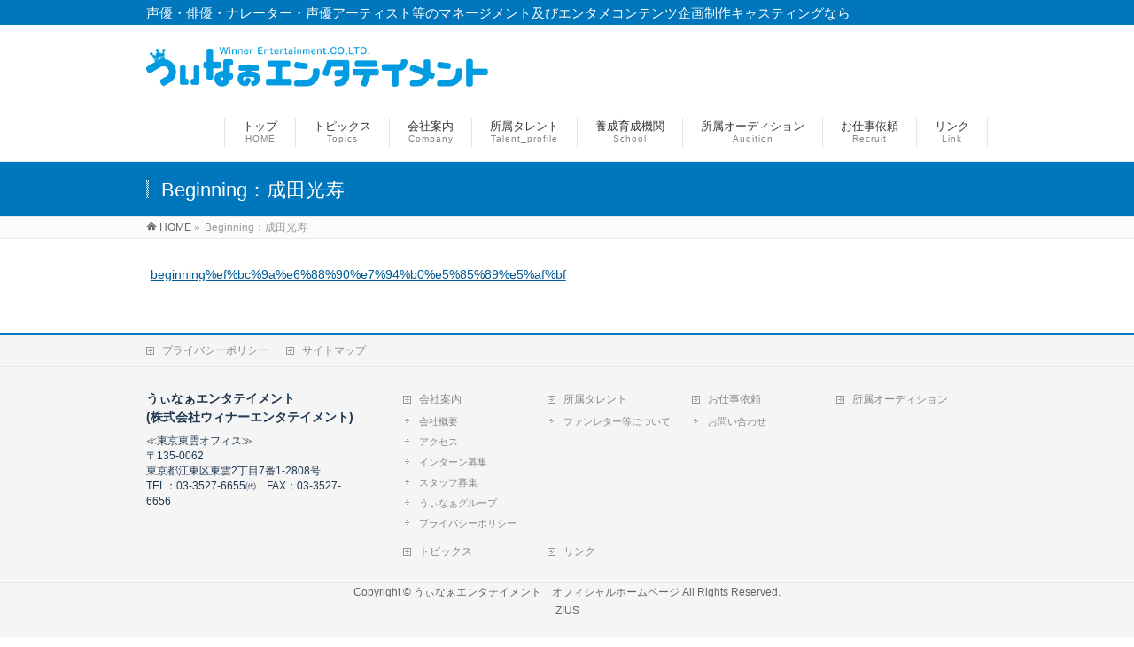

--- FILE ---
content_type: text/html; charset=UTF-8
request_url: http://winner.co.jp/beginning%EF%BC%9A%E6%88%90%E7%94%B0%E5%85%89%E5%AF%BF/
body_size: 44571
content:
<!DOCTYPE html>
<!--[if IE]>
<meta http-equiv="X-UA-Compatible" content="IE=Edge">
<![endif]-->
<html xmlns:fb="http://ogp.me/ns/fb#" lang="ja"
	prefix="og: https://ogp.me/ns#" >
<head>
<meta charset="UTF-8" />
<link rel="start" href="http://winner.co.jp" title="HOME" />

<!--[if lte IE 8]>
<link rel="stylesheet" type="text/css" media="all" href="http://winner.co.jp/wordpress/wp-content/themes/biz-vektor-child/style_oldie.css" />
<![endif]-->
<meta id="viewport" name="viewport" content="width=device-width, initial-scale=1">
<title>Beginning：成田光寿 | うぃなぁエンタテイメント オフィシャルホームページ</title>
<!--[if lt IE 9]><script src="http://winner.co.jp/wordpress/wp-content/themes/biz-vektor/js/html5.js"></script><![endif]-->

		<!-- All in One SEO 4.0.18 -->
		<meta property="og:site_name" content="うぃなぁエンタテイメント　オフィシャルホームページ | 声優・俳優・ナレーター・声優アーティスト等のマネージメント及びエンタメコンテンツ企画制作キャスティングなら" />
		<meta property="og:type" content="article" />
		<meta property="og:title" content="Beginning：成田光寿 | うぃなぁエンタテイメント オフィシャルホームページ" />
		<meta property="article:published_time" content="2017-08-24T02:41:04Z" />
		<meta property="article:modified_time" content="2017-08-24T02:41:04Z" />
		<meta property="twitter:card" content="summary" />
		<meta property="twitter:domain" content="winner.co.jp" />
		<meta property="twitter:title" content="Beginning：成田光寿 | うぃなぁエンタテイメント オフィシャルホームページ" />
		<meta name="google" content="nositelinkssearchbox" />
		<script type="application/ld+json" class="aioseo-schema">
			{"@context":"https:\/\/schema.org","@graph":[{"@type":"WebSite","@id":"http:\/\/winner.co.jp\/#website","url":"http:\/\/winner.co.jp\/","name":"\u3046\u3043\u306a\u3041\u30a8\u30f3\u30bf\u30c6\u30a4\u30e1\u30f3\u30c8\u3000\u30aa\u30d5\u30a3\u30b7\u30e3\u30eb\u30db\u30fc\u30e0\u30da\u30fc\u30b8","description":"\u58f0\u512a\u30fb\u4ff3\u512a\u30fb\u30ca\u30ec\u30fc\u30bf\u30fc\u30fb\u58f0\u512a\u30a2\u30fc\u30c6\u30a3\u30b9\u30c8\u7b49\u306e\u30de\u30cd\u30fc\u30b8\u30e1\u30f3\u30c8\u53ca\u3073\u30a8\u30f3\u30bf\u30e1\u30b3\u30f3\u30c6\u30f3\u30c4\u4f01\u753b\u5236\u4f5c\u30ad\u30e3\u30b9\u30c6\u30a3\u30f3\u30b0\u306a\u3089","publisher":{"@id":"http:\/\/winner.co.jp\/#organization"}},{"@type":"Organization","@id":"http:\/\/winner.co.jp\/#organization","name":"\u3046\u3043\u306a\u3041\u30a8\u30f3\u30bf\u30c6\u30a4\u30e1\u30f3\u30c8\u3000\u30aa\u30d5\u30a3\u30b7\u30e3\u30eb\u30db\u30fc\u30e0\u30da\u30fc\u30b8","url":"http:\/\/winner.co.jp\/"},{"@type":"BreadcrumbList","@id":"http:\/\/winner.co.jp\/beginning%ef%bc%9a%e6%88%90%e7%94%b0%e5%85%89%e5%af%bf\/#breadcrumblist","itemListElement":[{"@type":"ListItem","@id":"http:\/\/winner.co.jp\/#listItem","position":"1","item":{"@id":"http:\/\/winner.co.jp\/#item","name":"\u30db\u30fc\u30e0","description":"\u58f0\u512a\u30fb\u4ff3\u512a\u30fb\u30ca\u30ec\u30fc\u30bf\u30fc\u30fb\u58f0\u512a\u30a2\u30fc\u30c6\u30a3\u30b9\u30c8\u7b49\u306e\u30de\u30cd\u30fc\u30b8\u30e1\u30f3\u30c8\u53ca\u3073\u30a8\u30f3\u30bf\u30e1\u30b3\u30f3\u30c6\u30f3\u30c4\u4f01\u753b\u5236\u4f5c\u30ad\u30e3\u30b9\u30c6\u30a3\u30f3\u30b0\u306a\u3089","url":"http:\/\/winner.co.jp\/"},"nextItem":"http:\/\/winner.co.jp\/beginning%ef%bc%9a%e6%88%90%e7%94%b0%e5%85%89%e5%af%bf\/#listItem"},{"@type":"ListItem","@id":"http:\/\/winner.co.jp\/beginning%ef%bc%9a%e6%88%90%e7%94%b0%e5%85%89%e5%af%bf\/#listItem","position":"2","item":{"@id":"http:\/\/winner.co.jp\/beginning%ef%bc%9a%e6%88%90%e7%94%b0%e5%85%89%e5%af%bf\/#item","name":"Beginning\uff1a\u6210\u7530\u5149\u5bff","url":"http:\/\/winner.co.jp\/beginning%ef%bc%9a%e6%88%90%e7%94%b0%e5%85%89%e5%af%bf\/"},"previousItem":"http:\/\/winner.co.jp\/#listItem"}]},{"@type":"Person","@id":"http:\/\/winner.co.jp\/author\/ziusadmin02\/#author","url":"http:\/\/winner.co.jp\/author\/ziusadmin02\/","name":"ziusadmin02","image":{"@type":"ImageObject","@id":"http:\/\/winner.co.jp\/beginning%ef%bc%9a%e6%88%90%e7%94%b0%e5%85%89%e5%af%bf\/#authorImage","url":"http:\/\/1.gravatar.com\/avatar\/7ea57a26b5db288a29279b5a053f5f5b?s=96&d=mm&r=g","width":"96","height":"96","caption":"ziusadmin02"}},{"@type":"ItemPage","@id":"http:\/\/winner.co.jp\/beginning%ef%bc%9a%e6%88%90%e7%94%b0%e5%85%89%e5%af%bf\/#itempage","url":"http:\/\/winner.co.jp\/beginning%ef%bc%9a%e6%88%90%e7%94%b0%e5%85%89%e5%af%bf\/","name":"Beginning\uff1a\u6210\u7530\u5149\u5bff | \u3046\u3043\u306a\u3041\u30a8\u30f3\u30bf\u30c6\u30a4\u30e1\u30f3\u30c8 \u30aa\u30d5\u30a3\u30b7\u30e3\u30eb\u30db\u30fc\u30e0\u30da\u30fc\u30b8","inLanguage":"ja","isPartOf":{"@id":"http:\/\/winner.co.jp\/#website"},"breadcrumb":{"@id":"http:\/\/winner.co.jp\/beginning%ef%bc%9a%e6%88%90%e7%94%b0%e5%85%89%e5%af%bf\/#breadcrumblist"},"author":"http:\/\/winner.co.jp\/beginning%ef%bc%9a%e6%88%90%e7%94%b0%e5%85%89%e5%af%bf\/#author","creator":"http:\/\/winner.co.jp\/beginning%ef%bc%9a%e6%88%90%e7%94%b0%e5%85%89%e5%af%bf\/#author","datePublished":"2017-08-24T02:41:04+09:00","dateModified":"2017-08-24T02:41:04+09:00"}]}
		</script>
		<!-- All in One SEO -->

<link rel='dns-prefetch' href='//maxcdn.bootstrapcdn.com' />
<link rel='dns-prefetch' href='//fonts.googleapis.com' />
<link rel="alternate" type="application/rss+xml" title="うぃなぁエンタテイメント　オフィシャルホームページ &raquo; フィード" href="http://winner.co.jp/feed/" />
<link rel="alternate" type="application/rss+xml" title="うぃなぁエンタテイメント　オフィシャルホームページ &raquo; コメントフィード" href="http://winner.co.jp/comments/feed/" />
<meta name="description" content="声優・俳優・ナレーター・声優アーティスト等のマネージメント及びエンタメコンテンツ企画制作キャスティングなら" />
<style type="text/css"><br />
<b>Deprecated</b>:  The each() function is deprecated. This message will be suppressed on further calls in <b>/var/www/vhosts/winner.co.jp/httpdocs/wordpress/wp-content/themes/biz-vektor/inc/theme-options.php</b> on line <b>738</b><br />
.keyColorBG,.keyColorBGh:hover,.keyColor_bg,.keyColor_bg_hover:hover{background-color: #0077bc;}.keyColorCl,.keyColorClh:hover,.keyColor_txt,.keyColor_txt_hover:hover{color: #0077bc;}.keyColorBd,.keyColorBdh:hover,.keyColor_border,.keyColor_border_hover:hover{border-color: #0077bc;}.color_keyBG,.color_keyBGh:hover,.color_key_bg,.color_key_bg_hover:hover{background-color: #0077bc;}.color_keyCl,.color_keyClh:hover,.color_key_txt,.color_key_txt_hover:hover{color: #0077bc;}.color_keyBd,.color_keyBdh:hover,.color_key_border,.color_key_border_hover:hover{border-color: #0077bc;}</style>
<script type="text/javascript">
/* <![CDATA[ */
window._wpemojiSettings = {"baseUrl":"https:\/\/s.w.org\/images\/core\/emoji\/14.0.0\/72x72\/","ext":".png","svgUrl":"https:\/\/s.w.org\/images\/core\/emoji\/14.0.0\/svg\/","svgExt":".svg","source":{"concatemoji":"http:\/\/winner.co.jp\/wordpress\/wp-includes\/js\/wp-emoji-release.min.js?ver=6.4.7"}};
/*! This file is auto-generated */
!function(i,n){var o,s,e;function c(e){try{var t={supportTests:e,timestamp:(new Date).valueOf()};sessionStorage.setItem(o,JSON.stringify(t))}catch(e){}}function p(e,t,n){e.clearRect(0,0,e.canvas.width,e.canvas.height),e.fillText(t,0,0);var t=new Uint32Array(e.getImageData(0,0,e.canvas.width,e.canvas.height).data),r=(e.clearRect(0,0,e.canvas.width,e.canvas.height),e.fillText(n,0,0),new Uint32Array(e.getImageData(0,0,e.canvas.width,e.canvas.height).data));return t.every(function(e,t){return e===r[t]})}function u(e,t,n){switch(t){case"flag":return n(e,"\ud83c\udff3\ufe0f\u200d\u26a7\ufe0f","\ud83c\udff3\ufe0f\u200b\u26a7\ufe0f")?!1:!n(e,"\ud83c\uddfa\ud83c\uddf3","\ud83c\uddfa\u200b\ud83c\uddf3")&&!n(e,"\ud83c\udff4\udb40\udc67\udb40\udc62\udb40\udc65\udb40\udc6e\udb40\udc67\udb40\udc7f","\ud83c\udff4\u200b\udb40\udc67\u200b\udb40\udc62\u200b\udb40\udc65\u200b\udb40\udc6e\u200b\udb40\udc67\u200b\udb40\udc7f");case"emoji":return!n(e,"\ud83e\udef1\ud83c\udffb\u200d\ud83e\udef2\ud83c\udfff","\ud83e\udef1\ud83c\udffb\u200b\ud83e\udef2\ud83c\udfff")}return!1}function f(e,t,n){var r="undefined"!=typeof WorkerGlobalScope&&self instanceof WorkerGlobalScope?new OffscreenCanvas(300,150):i.createElement("canvas"),a=r.getContext("2d",{willReadFrequently:!0}),o=(a.textBaseline="top",a.font="600 32px Arial",{});return e.forEach(function(e){o[e]=t(a,e,n)}),o}function t(e){var t=i.createElement("script");t.src=e,t.defer=!0,i.head.appendChild(t)}"undefined"!=typeof Promise&&(o="wpEmojiSettingsSupports",s=["flag","emoji"],n.supports={everything:!0,everythingExceptFlag:!0},e=new Promise(function(e){i.addEventListener("DOMContentLoaded",e,{once:!0})}),new Promise(function(t){var n=function(){try{var e=JSON.parse(sessionStorage.getItem(o));if("object"==typeof e&&"number"==typeof e.timestamp&&(new Date).valueOf()<e.timestamp+604800&&"object"==typeof e.supportTests)return e.supportTests}catch(e){}return null}();if(!n){if("undefined"!=typeof Worker&&"undefined"!=typeof OffscreenCanvas&&"undefined"!=typeof URL&&URL.createObjectURL&&"undefined"!=typeof Blob)try{var e="postMessage("+f.toString()+"("+[JSON.stringify(s),u.toString(),p.toString()].join(",")+"));",r=new Blob([e],{type:"text/javascript"}),a=new Worker(URL.createObjectURL(r),{name:"wpTestEmojiSupports"});return void(a.onmessage=function(e){c(n=e.data),a.terminate(),t(n)})}catch(e){}c(n=f(s,u,p))}t(n)}).then(function(e){for(var t in e)n.supports[t]=e[t],n.supports.everything=n.supports.everything&&n.supports[t],"flag"!==t&&(n.supports.everythingExceptFlag=n.supports.everythingExceptFlag&&n.supports[t]);n.supports.everythingExceptFlag=n.supports.everythingExceptFlag&&!n.supports.flag,n.DOMReady=!1,n.readyCallback=function(){n.DOMReady=!0}}).then(function(){return e}).then(function(){var e;n.supports.everything||(n.readyCallback(),(e=n.source||{}).concatemoji?t(e.concatemoji):e.wpemoji&&e.twemoji&&(t(e.twemoji),t(e.wpemoji)))}))}((window,document),window._wpemojiSettings);
/* ]]> */
</script>
<style id='wp-emoji-styles-inline-css' type='text/css'>

	img.wp-smiley, img.emoji {
		display: inline !important;
		border: none !important;
		box-shadow: none !important;
		height: 1em !important;
		width: 1em !important;
		margin: 0 0.07em !important;
		vertical-align: -0.1em !important;
		background: none !important;
		padding: 0 !important;
	}
</style>
<link rel='stylesheet' id='wp-block-library-css' href='http://winner.co.jp/wordpress/wp-includes/css/dist/block-library/style.min.css?ver=6.4.7' type='text/css' media='all' />
<style id='classic-theme-styles-inline-css' type='text/css'>
/*! This file is auto-generated */
.wp-block-button__link{color:#fff;background-color:#32373c;border-radius:9999px;box-shadow:none;text-decoration:none;padding:calc(.667em + 2px) calc(1.333em + 2px);font-size:1.125em}.wp-block-file__button{background:#32373c;color:#fff;text-decoration:none}
</style>
<style id='global-styles-inline-css' type='text/css'>
body{--wp--preset--color--black: #000000;--wp--preset--color--cyan-bluish-gray: #abb8c3;--wp--preset--color--white: #ffffff;--wp--preset--color--pale-pink: #f78da7;--wp--preset--color--vivid-red: #cf2e2e;--wp--preset--color--luminous-vivid-orange: #ff6900;--wp--preset--color--luminous-vivid-amber: #fcb900;--wp--preset--color--light-green-cyan: #7bdcb5;--wp--preset--color--vivid-green-cyan: #00d084;--wp--preset--color--pale-cyan-blue: #8ed1fc;--wp--preset--color--vivid-cyan-blue: #0693e3;--wp--preset--color--vivid-purple: #9b51e0;--wp--preset--gradient--vivid-cyan-blue-to-vivid-purple: linear-gradient(135deg,rgba(6,147,227,1) 0%,rgb(155,81,224) 100%);--wp--preset--gradient--light-green-cyan-to-vivid-green-cyan: linear-gradient(135deg,rgb(122,220,180) 0%,rgb(0,208,130) 100%);--wp--preset--gradient--luminous-vivid-amber-to-luminous-vivid-orange: linear-gradient(135deg,rgba(252,185,0,1) 0%,rgba(255,105,0,1) 100%);--wp--preset--gradient--luminous-vivid-orange-to-vivid-red: linear-gradient(135deg,rgba(255,105,0,1) 0%,rgb(207,46,46) 100%);--wp--preset--gradient--very-light-gray-to-cyan-bluish-gray: linear-gradient(135deg,rgb(238,238,238) 0%,rgb(169,184,195) 100%);--wp--preset--gradient--cool-to-warm-spectrum: linear-gradient(135deg,rgb(74,234,220) 0%,rgb(151,120,209) 20%,rgb(207,42,186) 40%,rgb(238,44,130) 60%,rgb(251,105,98) 80%,rgb(254,248,76) 100%);--wp--preset--gradient--blush-light-purple: linear-gradient(135deg,rgb(255,206,236) 0%,rgb(152,150,240) 100%);--wp--preset--gradient--blush-bordeaux: linear-gradient(135deg,rgb(254,205,165) 0%,rgb(254,45,45) 50%,rgb(107,0,62) 100%);--wp--preset--gradient--luminous-dusk: linear-gradient(135deg,rgb(255,203,112) 0%,rgb(199,81,192) 50%,rgb(65,88,208) 100%);--wp--preset--gradient--pale-ocean: linear-gradient(135deg,rgb(255,245,203) 0%,rgb(182,227,212) 50%,rgb(51,167,181) 100%);--wp--preset--gradient--electric-grass: linear-gradient(135deg,rgb(202,248,128) 0%,rgb(113,206,126) 100%);--wp--preset--gradient--midnight: linear-gradient(135deg,rgb(2,3,129) 0%,rgb(40,116,252) 100%);--wp--preset--font-size--small: 13px;--wp--preset--font-size--medium: 20px;--wp--preset--font-size--large: 36px;--wp--preset--font-size--x-large: 42px;--wp--preset--spacing--20: 0.44rem;--wp--preset--spacing--30: 0.67rem;--wp--preset--spacing--40: 1rem;--wp--preset--spacing--50: 1.5rem;--wp--preset--spacing--60: 2.25rem;--wp--preset--spacing--70: 3.38rem;--wp--preset--spacing--80: 5.06rem;--wp--preset--shadow--natural: 6px 6px 9px rgba(0, 0, 0, 0.2);--wp--preset--shadow--deep: 12px 12px 50px rgba(0, 0, 0, 0.4);--wp--preset--shadow--sharp: 6px 6px 0px rgba(0, 0, 0, 0.2);--wp--preset--shadow--outlined: 6px 6px 0px -3px rgba(255, 255, 255, 1), 6px 6px rgba(0, 0, 0, 1);--wp--preset--shadow--crisp: 6px 6px 0px rgba(0, 0, 0, 1);}:where(.is-layout-flex){gap: 0.5em;}:where(.is-layout-grid){gap: 0.5em;}body .is-layout-flow > .alignleft{float: left;margin-inline-start: 0;margin-inline-end: 2em;}body .is-layout-flow > .alignright{float: right;margin-inline-start: 2em;margin-inline-end: 0;}body .is-layout-flow > .aligncenter{margin-left: auto !important;margin-right: auto !important;}body .is-layout-constrained > .alignleft{float: left;margin-inline-start: 0;margin-inline-end: 2em;}body .is-layout-constrained > .alignright{float: right;margin-inline-start: 2em;margin-inline-end: 0;}body .is-layout-constrained > .aligncenter{margin-left: auto !important;margin-right: auto !important;}body .is-layout-constrained > :where(:not(.alignleft):not(.alignright):not(.alignfull)){max-width: var(--wp--style--global--content-size);margin-left: auto !important;margin-right: auto !important;}body .is-layout-constrained > .alignwide{max-width: var(--wp--style--global--wide-size);}body .is-layout-flex{display: flex;}body .is-layout-flex{flex-wrap: wrap;align-items: center;}body .is-layout-flex > *{margin: 0;}body .is-layout-grid{display: grid;}body .is-layout-grid > *{margin: 0;}:where(.wp-block-columns.is-layout-flex){gap: 2em;}:where(.wp-block-columns.is-layout-grid){gap: 2em;}:where(.wp-block-post-template.is-layout-flex){gap: 1.25em;}:where(.wp-block-post-template.is-layout-grid){gap: 1.25em;}.has-black-color{color: var(--wp--preset--color--black) !important;}.has-cyan-bluish-gray-color{color: var(--wp--preset--color--cyan-bluish-gray) !important;}.has-white-color{color: var(--wp--preset--color--white) !important;}.has-pale-pink-color{color: var(--wp--preset--color--pale-pink) !important;}.has-vivid-red-color{color: var(--wp--preset--color--vivid-red) !important;}.has-luminous-vivid-orange-color{color: var(--wp--preset--color--luminous-vivid-orange) !important;}.has-luminous-vivid-amber-color{color: var(--wp--preset--color--luminous-vivid-amber) !important;}.has-light-green-cyan-color{color: var(--wp--preset--color--light-green-cyan) !important;}.has-vivid-green-cyan-color{color: var(--wp--preset--color--vivid-green-cyan) !important;}.has-pale-cyan-blue-color{color: var(--wp--preset--color--pale-cyan-blue) !important;}.has-vivid-cyan-blue-color{color: var(--wp--preset--color--vivid-cyan-blue) !important;}.has-vivid-purple-color{color: var(--wp--preset--color--vivid-purple) !important;}.has-black-background-color{background-color: var(--wp--preset--color--black) !important;}.has-cyan-bluish-gray-background-color{background-color: var(--wp--preset--color--cyan-bluish-gray) !important;}.has-white-background-color{background-color: var(--wp--preset--color--white) !important;}.has-pale-pink-background-color{background-color: var(--wp--preset--color--pale-pink) !important;}.has-vivid-red-background-color{background-color: var(--wp--preset--color--vivid-red) !important;}.has-luminous-vivid-orange-background-color{background-color: var(--wp--preset--color--luminous-vivid-orange) !important;}.has-luminous-vivid-amber-background-color{background-color: var(--wp--preset--color--luminous-vivid-amber) !important;}.has-light-green-cyan-background-color{background-color: var(--wp--preset--color--light-green-cyan) !important;}.has-vivid-green-cyan-background-color{background-color: var(--wp--preset--color--vivid-green-cyan) !important;}.has-pale-cyan-blue-background-color{background-color: var(--wp--preset--color--pale-cyan-blue) !important;}.has-vivid-cyan-blue-background-color{background-color: var(--wp--preset--color--vivid-cyan-blue) !important;}.has-vivid-purple-background-color{background-color: var(--wp--preset--color--vivid-purple) !important;}.has-black-border-color{border-color: var(--wp--preset--color--black) !important;}.has-cyan-bluish-gray-border-color{border-color: var(--wp--preset--color--cyan-bluish-gray) !important;}.has-white-border-color{border-color: var(--wp--preset--color--white) !important;}.has-pale-pink-border-color{border-color: var(--wp--preset--color--pale-pink) !important;}.has-vivid-red-border-color{border-color: var(--wp--preset--color--vivid-red) !important;}.has-luminous-vivid-orange-border-color{border-color: var(--wp--preset--color--luminous-vivid-orange) !important;}.has-luminous-vivid-amber-border-color{border-color: var(--wp--preset--color--luminous-vivid-amber) !important;}.has-light-green-cyan-border-color{border-color: var(--wp--preset--color--light-green-cyan) !important;}.has-vivid-green-cyan-border-color{border-color: var(--wp--preset--color--vivid-green-cyan) !important;}.has-pale-cyan-blue-border-color{border-color: var(--wp--preset--color--pale-cyan-blue) !important;}.has-vivid-cyan-blue-border-color{border-color: var(--wp--preset--color--vivid-cyan-blue) !important;}.has-vivid-purple-border-color{border-color: var(--wp--preset--color--vivid-purple) !important;}.has-vivid-cyan-blue-to-vivid-purple-gradient-background{background: var(--wp--preset--gradient--vivid-cyan-blue-to-vivid-purple) !important;}.has-light-green-cyan-to-vivid-green-cyan-gradient-background{background: var(--wp--preset--gradient--light-green-cyan-to-vivid-green-cyan) !important;}.has-luminous-vivid-amber-to-luminous-vivid-orange-gradient-background{background: var(--wp--preset--gradient--luminous-vivid-amber-to-luminous-vivid-orange) !important;}.has-luminous-vivid-orange-to-vivid-red-gradient-background{background: var(--wp--preset--gradient--luminous-vivid-orange-to-vivid-red) !important;}.has-very-light-gray-to-cyan-bluish-gray-gradient-background{background: var(--wp--preset--gradient--very-light-gray-to-cyan-bluish-gray) !important;}.has-cool-to-warm-spectrum-gradient-background{background: var(--wp--preset--gradient--cool-to-warm-spectrum) !important;}.has-blush-light-purple-gradient-background{background: var(--wp--preset--gradient--blush-light-purple) !important;}.has-blush-bordeaux-gradient-background{background: var(--wp--preset--gradient--blush-bordeaux) !important;}.has-luminous-dusk-gradient-background{background: var(--wp--preset--gradient--luminous-dusk) !important;}.has-pale-ocean-gradient-background{background: var(--wp--preset--gradient--pale-ocean) !important;}.has-electric-grass-gradient-background{background: var(--wp--preset--gradient--electric-grass) !important;}.has-midnight-gradient-background{background: var(--wp--preset--gradient--midnight) !important;}.has-small-font-size{font-size: var(--wp--preset--font-size--small) !important;}.has-medium-font-size{font-size: var(--wp--preset--font-size--medium) !important;}.has-large-font-size{font-size: var(--wp--preset--font-size--large) !important;}.has-x-large-font-size{font-size: var(--wp--preset--font-size--x-large) !important;}
.wp-block-navigation a:where(:not(.wp-element-button)){color: inherit;}
:where(.wp-block-post-template.is-layout-flex){gap: 1.25em;}:where(.wp-block-post-template.is-layout-grid){gap: 1.25em;}
:where(.wp-block-columns.is-layout-flex){gap: 2em;}:where(.wp-block-columns.is-layout-grid){gap: 2em;}
.wp-block-pullquote{font-size: 1.5em;line-height: 1.6;}
</style>
<link rel='stylesheet' id='contact-form-7-css' href='http://winner.co.jp/wordpress/wp-content/plugins/contact-form-7/includes/css/styles.css?ver=5.3.2' type='text/css' media='all' />
<link rel='stylesheet' id='Biz_Vektor_common_style-css' href='http://winner.co.jp/wordpress/wp-content/themes/biz-vektor/css/bizvektor_common_min.css?ver=1.9.12' type='text/css' media='all' />
<link rel='stylesheet' id='Biz_Vektor_Design_style-css' href='http://winner.co.jp/wordpress/wp-content/themes/biz-vektor/design_skins/003/css/003.css?ver=1.9.12' type='text/css' media='all' />
<link rel='stylesheet' id='Biz_Vektor_plugin_sns_style-css' href='http://winner.co.jp/wordpress/wp-content/themes/biz-vektor/plugins/sns/style_bizvektor_sns.css?ver=6.4.7' type='text/css' media='all' />
<link rel='stylesheet' id='Biz_Vektor_add_font_awesome-css' href='//maxcdn.bootstrapcdn.com/font-awesome/4.3.0/css/font-awesome.min.css?ver=6.4.7' type='text/css' media='all' />
<link rel='stylesheet' id='Biz_Vektor_add_web_fonts-css' href='//fonts.googleapis.com/css?family=Droid+Sans%3A700%7CLato%3A900%7CAnton&#038;ver=6.4.7' type='text/css' media='all' />
<script type="text/javascript" src="http://winner.co.jp/wordpress/wp-includes/js/jquery/jquery.min.js?ver=3.7.1" id="jquery-core-js"></script>
<script type="text/javascript" src="http://winner.co.jp/wordpress/wp-includes/js/jquery/jquery-migrate.min.js?ver=3.4.1" id="jquery-migrate-js"></script>
<link rel="https://api.w.org/" href="http://winner.co.jp/wp-json/" /><link rel="alternate" type="application/json" href="http://winner.co.jp/wp-json/wp/v2/media/1283" /><link rel="EditURI" type="application/rsd+xml" title="RSD" href="http://winner.co.jp/wordpress/xmlrpc.php?rsd" />
<link rel='shortlink' href='http://winner.co.jp/?p=1283' />
<link rel="alternate" type="application/json+oembed" href="http://winner.co.jp/wp-json/oembed/1.0/embed?url=http%3A%2F%2Fwinner.co.jp%2Fbeginning%25ef%25bc%259a%25e6%2588%2590%25e7%2594%25b0%25e5%2585%2589%25e5%25af%25bf%2F" />
<link rel="alternate" type="text/xml+oembed" href="http://winner.co.jp/wp-json/oembed/1.0/embed?url=http%3A%2F%2Fwinner.co.jp%2Fbeginning%25ef%25bc%259a%25e6%2588%2590%25e7%2594%25b0%25e5%2585%2589%25e5%25af%25bf%2F&#038;format=xml" />
<!-- [ BizVektor OGP ] -->
<meta property="og:site_name" content="うぃなぁエンタテイメント　オフィシャルホームページ" />
<meta property="og:url" content="http://winner.co.jp/beginning%ef%bc%9a%e6%88%90%e7%94%b0%e5%85%89%e5%af%bf/" />
<meta property="fb:app_id" content="" />
<meta property="og:type" content="article" />
<meta property="og:title" content="Beginning：成田光寿 | うぃなぁエンタテイメント　オフィシャルホームページ" />
<meta property="og:description" content="声優・俳優・ナレーター・声優アーティスト等のマネージメント及びエンタメコンテンツ企画制作キャスティングなら" />
<!-- [ /BizVektor OGP ] -->
<!--[if lte IE 8]>
<link rel="stylesheet" type="text/css" media="all" href="http://winner.co.jp/wordpress/wp-content/themes/biz-vektor/design_skins/003/css/003_oldie.css" />
<![endif]-->
<link rel="pingback" href="http://winner.co.jp/wordpress/xmlrpc.php" />
		<style type="text/css" id="wp-custom-css">
			/*
ここに独自の CSS を追加することができます。

詳しくは上のヘルプアイコンをクリックしてください。
*/

.lcp_catlist li {
    display: inline-block;
    margin: 5px;
}

.lcp_catlist li a {
    display: block;
    font-size: 12px;
}		</style>
				<style type="text/css">

a { color:#005a96 }

#searchform input[type=submit],
p.form-submit input[type=submit],
form#searchform input#searchsubmit,
.content form input.wpcf7-submit,
#confirm-button input,
a.btn,
.linkBtn a,
input[type=button],
input[type=submit],
.sideTower li#sideContact.sideBnr a,
.content .infoList .rssBtn a { background-color:#0077bc; }

.moreLink a { border-left-color:#0077bc; }
.moreLink a:hover { background-color:#0077bc; }
.moreLink a:after { color:#0077bc; }
.moreLink a:hover:after { color:#fff; }

#headerTop { border-top-color:#0077bc; }

.headMainMenu li:hover { color:#0077bc; }
.headMainMenu li > a:hover,
.headMainMenu li.current_page_item > a { color:#0077bc; }

#pageTitBnr { background-color:#0077bc; }

.content h2,
.content h1.contentTitle,
.content h1.entryPostTitle,
.sideTower h3.localHead,
.sideWidget h4  { border-top-color:#0077bc; }

.content h3:after,
.content .child_page_block h4:after { border-bottom-color:#0077bc; }

.sideTower li#sideContact.sideBnr a:hover,
.content .infoList .rssBtn a:hover,
form#searchform input#searchsubmit:hover { background-color:#005a96; }

#panList .innerBox ul a:hover { color:#005a96; }

.content .mainFootContact p.mainFootTxt span.mainFootTel { color:#0077bc; }
.content .mainFootContact .mainFootBt a { background-color:#0077bc; }
.content .mainFootContact .mainFootBt a:hover { background-color:#005a96; }

.content .infoList .infoCate a { background-color:#efb700;color:#0077bc; }
.content .infoList .infoCate a:hover { background-color:#005a96; }

.paging span,
.paging a	{ color:#0077bc;border-color:#0077bc; }
.paging span.current,
.paging a:hover	{ background-color:#0077bc; }

/* アクティブのページ */
.sideTower .sideWidget li > a:hover,
.sideTower .sideWidget li.current_page_item > a,
.sideTower .sideWidget li.current-cat > a	{ color:#0077bc; background-color:#efb700; }

.sideTower .ttBoxSection .ttBox a:hover { color:#0077bc; }

#footMenu { border-top-color:#0077bc; }
#footMenu .menu li a:hover { color:#0077bc }

@media (min-width: 970px) {
.headMainMenu li:hover li a:hover { color:#333; }
.headMainMenu li.current-page-item a,
.headMainMenu li.current_page_item a,
.headMainMenu li.current-menu-ancestor a,
.headMainMenu li.current-page-ancestor a { color:#333;}
.headMainMenu li.current-page-item a span,
.headMainMenu li.current_page_item a span,
.headMainMenu li.current-menu-ancestor a span,
.headMainMenu li.current-page-ancestor a span { color:#0077bc; }
}

</style>
<!--[if lte IE 8]>
<style type="text/css">
.headMainMenu li:hover li a:hover { color:#333; }
.headMainMenu li.current-page-item a,
.headMainMenu li.current_page_item a,
.headMainMenu li.current-menu-ancestor a,
.headMainMenu li.current-page-ancestor a { color:#333;}
.headMainMenu li.current-page-item a span,
.headMainMenu li.current_page_item a span,
.headMainMenu li.current-menu-ancestor a span,
.headMainMenu li.current-page-ancestor a span { color:#0077bc; }
</style>
<![endif]-->
<style type="text/css">
/*-------------------------------------------*/
/*	font
/*-------------------------------------------*/
h1,h2,h3,h4,h4,h5,h6,#header #site-title,#pageTitBnr #pageTitInner #pageTit,#content .leadTxt,#sideTower .localHead {font-family: "ヒラギノ角ゴ Pro W3","Hiragino Kaku Gothic Pro","メイリオ",Meiryo,Osaka,"ＭＳ Ｐゴシック","MS PGothic",sans-serif; }
#pageTitBnr #pageTitInner #pageTit { font-weight:lighter; }
#gMenu .menu li a strong {font-family: "ヒラギノ角ゴ Pro W3","Hiragino Kaku Gothic Pro","メイリオ",Meiryo,Osaka,"ＭＳ Ｐゴシック","MS PGothic",sans-serif; }
</style>
<link rel="stylesheet" href="http://winner.co.jp/wordpress/wp-content/themes/biz-vektor-child/style.css" type="text/css" media="all" />
<style type="text/css">
body {
    color: #203850;
}

#headerTop #site-description {   
    font-size: 15px;
    color: #fff;
}
#headerTop {
	background: #0077bc;
}

#header {
    padding-top: 10px;
}

#header #site-title {
    padding-bottom: 10px;
}




#footer dl#footerOutline {
    width: 240px;
}


.wpcf7 dl dt {
    width: 30%;
}

.sideTower .sideWidget .textwidget img {
    margin-bottom: 10px;
}
.waku_waku-title{
	min-height: 500px;
	padding-top: 20px;
	padding-bottom: 20px;
	border-radius: 1.5em;
	background-image: url(http://winner.co.jp/wordpress/wp-content/uploads/2017/08/TOP用マイク.png);
	min-height: 500px;
}

.waku-title {
    font-size: 200%;
    background-color: #fbfbfbe6;
    padding: 10px;
    margin: 10px;
    border: 5px solid #958566;
    text-align: center;
    width: 8em;
    max-width: ;
    display: -moz-inline-box;
    display: inline-block;
    /display: inline;
    /zoom: 1;
	border-radius: 20px; 
}
.center{
	text-align: center;
}

.top-center{
	text-align: center;
}

.content .top-center img {
    padding: 10px;
}

.content h2 {
    border: 2px solid #82aad1;
}

.btn-blue {
    margin-left: auto;
    margin-right: auto;
    background-color: #ffc741;
    padding: 10px;
    font-size: 200%;
    color: #0064b4;
    border: solid 3px #0064b4;
    text-align: center;
    width: 15em;
	clear: both;
	line-height: 1.5em;
}

.content table {
   
}
.content table th, .content table thead th {
   	background-color: #0077bc;
	border-bottom: 0px solid #fff;
	color: #fff;
	text-align: center;
}




.content .page_plofil table{
	width: auto
}

.waku-waku_prof{

}

.waku_prof{
	background-color: #ccc;
	padding: 5px;
	margin: 5px;
	width: 100px;
	text-align: center;
	float: left;
}

.profile-box {
    width: 96%;
	float: left;
	border: solid 3px aliceblue;
	padding: 10px;
	margin-bottom: 20px;
}

.profile-box table {
	max-width: 400px;
	
}

.profile-box table th{
width: 4em;
background-color: #fff;
border-bottom: 1px solid #e9e9e9;
color: #575454;
}


/*///タレント一覧をタイル状に並べる//////////////////////*/
.box01{
	text-align: center;
	width: 130px;
	padding: 10px;
	margin: 5px;
	float: left;
	border: solid 2px #e6e077;
}

.box01-name{
	color: #0a132d;
	font-weight: bold;
}
.box01-name a{
	font-size: 85%
}
/*///////////投稿日を非表示////////////////////////////////////////*/
.published{
display: none;
}
/*///////////最終更新日を非表示////////////////////////////////////////*/
.content .entry-meta .updated {
display:　;
}</style>
	</head>

<body class="attachment attachment-template-default single single-attachment postid-1283 attachmentid-1283 attachment-pdf two-column right-sidebar">

<div id="fb-root"></div>

<div id="wrap">

<!--[if lte IE 8]>
<div id="eradi_ie_box">
<div class="alert_title">ご利用の <span style="font-weight: bold;">Internet Exproler</span> は古すぎます。</div>
<p>あなたがご利用の Internet Explorer はすでにサポートが終了しているため、正しい表示・動作を保証しておりません。<br />
古い Internet Exproler はセキュリティーの観点からも、<a href="https://www.microsoft.com/ja-jp/windows/lifecycle/iesupport/" target="_blank" >新しいブラウザに移行する事が強く推奨されています。</a><br />
<a href="http://windows.microsoft.com/ja-jp/internet-explorer/" target="_blank" >最新のInternet Exproler</a> や <a href="https://www.microsoft.com/ja-jp/windows/microsoft-edge" target="_blank" >Edge</a> を利用するか、<a href="https://www.google.co.jp/chrome/browser/index.html" target="_blank">Chrome</a> や <a href="https://www.mozilla.org/ja/firefox/new/" target="_blank">Firefox</a> など、より早くて快適なブラウザをご利用ください。</p>
</div>
<![endif]-->

<!-- [ #headerTop ] -->
<div id="headerTop">
<div class="innerBox">
<div id="site-description">声優・俳優・ナレーター・声優アーティスト等のマネージメント及びエンタメコンテンツ企画制作キャスティングなら</div>
</div>
</div><!-- [ /#headerTop ] -->

<!-- [ #header ] -->
<div id="header">
<div id="headerInner" class="innerBox">
<!-- [ #headLogo ] -->
<div id="site-title">
<a href="http://winner.co.jp/" title="うぃなぁエンタテイメント　オフィシャルホームページ" rel="home">
<img src="//winner.co.jp/wordpress/wp-content/uploads/2017/08/WEロゴ.png" alt="うぃなぁエンタテイメント　オフィシャルホームページ" /></a>
</div>
<!-- [ /#headLogo ] -->

<!-- [ #headContact ] -->

	<!-- [ #gMenu ] -->
	<div id="gMenu">
	<div id="gMenuInner" class="innerBox">
	<h3 class="assistive-text" onclick="showHide('header');"><span>MENU</span></h3>
	<div class="skip-link screen-reader-text">
		<a href="#content" title="メニューを飛ばす">メニューを飛ばす</a>
	</div>
<div class="headMainMenu">
<div class="menu-headernavigation-container"><ul id="menu-headernavigation" class="menu"><li id="menu-item-551" class="menu-item menu-item-type-post_type menu-item-object-page menu-item-home"><a href="http://winner.co.jp/"><strong>トップ</strong><span>HOME</span></a></li>
<li id="menu-item-558" class="menu-item menu-item-type-post_type menu-item-object-page current_page_parent"><a href="http://winner.co.jp/infomation/"><strong>トピックス</strong><span>Topics</span></a></li>
<li id="menu-item-552" class="menu-item menu-item-type-post_type menu-item-object-page menu-item-has-children"><a href="http://winner.co.jp/company/"><strong>会社案内</strong><span>Company</span></a>
<ul class="sub-menu">
	<li id="menu-item-733" class="menu-item menu-item-type-post_type menu-item-object-page"><a href="http://winner.co.jp/company/gaiyou/">会社概要</a></li>
	<li id="menu-item-586" class="menu-item menu-item-type-post_type menu-item-object-page"><a href="http://winner.co.jp/company/access/">アクセス</a></li>
	<li id="menu-item-705" class="menu-item menu-item-type-post_type menu-item-object-page"><a href="http://winner.co.jp/company/kikaku-seisaku/">企画制作事業部</a></li>
	<li id="menu-item-756" class="menu-item menu-item-type-post_type menu-item-object-page"><a href="http://winner.co.jp/company/%e3%82%a4%e3%83%b3%e3%82%bf%e3%83%bc%e3%83%b3%e5%8b%9f%e9%9b%86/">インターン募集</a></li>
	<li id="menu-item-757" class="menu-item menu-item-type-post_type menu-item-object-page"><a href="http://winner.co.jp/company/staff/">スタッフ募集</a></li>
	<li id="menu-item-597" class="menu-item menu-item-type-post_type menu-item-object-page"><a href="http://winner.co.jp/company/group/">うぃなぁグループ</a></li>
	<li id="menu-item-573" class="menu-item menu-item-type-post_type menu-item-object-page"><a href="http://winner.co.jp/company/privacy/">プライバシーポリシー</a></li>
</ul>
</li>
<li id="menu-item-1074" class="menu-item menu-item-type-custom menu-item-object-custom menu-item-has-children"><a href="/talent_profile/"><strong>所属タレント</strong><span>Talent_profile</span></a>
<ul class="sub-menu">
	<li id="menu-item-571" class="menu-item menu-item-type-post_type menu-item-object-page"><a href="http://winner.co.jp/letter/">ファンレター等について</a></li>
</ul>
</li>
<li id="menu-item-699" class="menu-item menu-item-type-custom menu-item-object-custom"><a target="_blank" href="http://college.winner.co.jp/"><strong>養成育成機関</strong><span>School</span></a></li>
<li id="menu-item-702" class="menu-item menu-item-type-post_type menu-item-object-page menu-item-has-children"><a href="http://winner.co.jp/audition/"><strong>所属オーディション</strong><span>Audition</span></a>
<ul class="sub-menu">
	<li id="menu-item-1529" class="menu-item menu-item-type-taxonomy menu-item-object-category"><a href="http://winner.co.jp/category/special-audition/">新人発掘育成プロジェクト</a></li>
</ul>
</li>
<li id="menu-item-557" class="menu-item menu-item-type-post_type menu-item-object-page menu-item-has-children"><a href="http://winner.co.jp/letter/recruit/"><strong>お仕事依頼</strong><span>Recruit</span></a>
<ul class="sub-menu">
	<li id="menu-item-574" class="menu-item menu-item-type-post_type menu-item-object-page"><a href="http://winner.co.jp/contact/">お問い合わせ</a></li>
</ul>
</li>
<li id="menu-item-572" class="menu-item menu-item-type-post_type menu-item-object-page"><a href="http://winner.co.jp/company/link/"><strong>リンク</strong><span>Link</span></a></li>
</ul></div>
</div>
</div><!-- [ /#gMenuInner ] -->
	</div>
	<!-- [ /#gMenu ] -->
<!-- [ /#headContact ] -->

</div>
<!-- #headerInner -->
</div>
<!-- [ /#header ] -->



<div id="pageTitBnr">
<div class="innerBox">
<div id="pageTitInner">
<h1 id="pageTit">
Beginning：成田光寿</h1>
</div><!-- [ /#pageTitInner ] -->
</div>
</div><!-- [ /#pageTitBnr ] -->
<!-- [ #panList ] -->
<div id="panList">
<div id="panListInner" class="innerBox">
<ul><li id="panHome"><a href="http://winner.co.jp"><span>HOME</span></a> &raquo; </li><li><span>Beginning：成田光寿</span></li></ul></div>
</div>
<!-- [ /#panList ] -->

<div id="main">
<!-- [ #container ] -->
<div id="container" class="innerBox">
	<!-- [ #content ] -->
	<div id="content" class="content wide">


				<div id="post-1283" class="post-1283 attachment type-attachment status-inherit hentry">

					<div class="entry-content">
						<div class="entry-attachment">
						<a href="http://winner.co.jp/wordpress/wp-content/uploads/2017/08/Beginning：成田光寿.pdf" title="Beginning：成田光寿" rel="attachment">beginning%ef%bc%9a%e6%88%90%e7%94%b0%e5%85%89%e5%af%bf</a>
						</div><!-- .entry-attachment -->
						<div class="entry-caption"></div>


					</div><!-- .entry-content -->

				</div><!-- #post-## -->


	</div>
	<!-- [ /#content ] -->

</div>
<!-- [ /#container ] -->

</div><!-- #main -->

<div id="back-top">
<a href="#wrap">
	<img id="pagetop" src="http://winner.co.jp/wordpress/wp-content/themes/biz-vektor/js/res-vektor/images/footer_pagetop.png" alt="PAGETOP" />
</a>
</div>

<!-- [ #footerSection ] -->
<div id="footerSection">

	<div id="pagetop">
	<div id="pagetopInner" class="innerBox">
	<a href="#wrap">PAGETOP</a>
	</div>
	</div>

	<div id="footMenu">
	<div id="footMenuInner" class="innerBox">
	<div class="menu-footernavigation-container"><ul id="menu-footernavigation" class="menu"><li id="menu-item-555" class="menu-item menu-item-type-post_type menu-item-object-page menu-item-555"><a href="http://winner.co.jp/company/privacy/">プライバシーポリシー</a></li>
<li id="menu-item-556" class="menu-item menu-item-type-post_type menu-item-object-page menu-item-556"><a href="http://winner.co.jp/sitemap-page/">サイトマップ</a></li>
</ul></div>	</div>
	</div>

	<!-- [ #footer ] -->
	<div id="footer">
	<!-- [ #footerInner ] -->
	<div id="footerInner" class="innerBox">
		<dl id="footerOutline">
		<dt>うぃなぁエンタテイメント<br>(株式会社ウィナーエンタテイメント)</dt>
		<dd>
		≪東京東雲オフィス≫<br />
〒135-0062<br />
東京都江東区東雲2丁目7番1-2808号<br />
TEL：03-3527-6655㈹　FAX：03-3527-6656		</dd>
		</dl>
		<!-- [ #footerSiteMap ] -->
		<div id="footerSiteMap">
<div class="menu-footersitemap-container"><ul id="menu-footersitemap" class="menu"><li id="menu-item-644" class="menu-item menu-item-type-post_type menu-item-object-page menu-item-has-children menu-item-644"><a href="http://winner.co.jp/company/">会社案内</a>
<ul class="sub-menu">
	<li id="menu-item-731" class="menu-item menu-item-type-post_type menu-item-object-page menu-item-731"><a href="http://winner.co.jp/company/gaiyou/">会社概要</a></li>
	<li id="menu-item-646" class="menu-item menu-item-type-post_type menu-item-object-page menu-item-646"><a href="http://winner.co.jp/company/access/">アクセス</a></li>
	<li id="menu-item-773" class="menu-item menu-item-type-post_type menu-item-object-page menu-item-773"><a href="http://winner.co.jp/company/%e3%82%a4%e3%83%b3%e3%82%bf%e3%83%bc%e3%83%b3%e5%8b%9f%e9%9b%86/">インターン募集</a></li>
	<li id="menu-item-774" class="menu-item menu-item-type-post_type menu-item-object-page menu-item-774"><a href="http://winner.co.jp/company/staff/">スタッフ募集</a></li>
	<li id="menu-item-645" class="menu-item menu-item-type-post_type menu-item-object-page menu-item-645"><a href="http://winner.co.jp/company/group/">うぃなぁグループ</a></li>
	<li id="menu-item-648" class="menu-item menu-item-type-post_type menu-item-object-page menu-item-648"><a href="http://winner.co.jp/company/privacy/">プライバシーポリシー</a></li>
</ul>
</li>
<li id="menu-item-1526" class="menu-item menu-item-type-custom menu-item-object-custom menu-item-has-children menu-item-1526"><a href="http://winner.co.jp/talent_profile/">所属タレント</a>
<ul class="sub-menu">
	<li id="menu-item-649" class="menu-item menu-item-type-post_type menu-item-object-page menu-item-649"><a href="http://winner.co.jp/letter/">ファンレター等について</a></li>
</ul>
</li>
<li id="menu-item-650" class="menu-item menu-item-type-post_type menu-item-object-page menu-item-has-children menu-item-650"><a href="http://winner.co.jp/letter/recruit/">お仕事依頼</a>
<ul class="sub-menu">
	<li id="menu-item-653" class="menu-item menu-item-type-post_type menu-item-object-page menu-item-653"><a href="http://winner.co.jp/contact/">お問い合わせ</a></li>
</ul>
</li>
<li id="menu-item-772" class="menu-item menu-item-type-post_type menu-item-object-page menu-item-772"><a href="http://winner.co.jp/audition/">所属オーディション</a></li>
<li id="menu-item-651" class="menu-item menu-item-type-post_type menu-item-object-page current_page_parent menu-item-651"><a href="http://winner.co.jp/infomation/">トピックス</a></li>
<li id="menu-item-647" class="menu-item menu-item-type-post_type menu-item-object-page menu-item-647"><a href="http://winner.co.jp/company/link/">リンク</a></li>
</ul></div></div>
		<!-- [ /#footerSiteMap ] -->
	</div>
	<!-- [ /#footerInner ] -->
	</div>
	<!-- [ /#footer ] -->

	<!-- [ #siteBottom ] -->
	<div id="siteBottom">
	<div id="siteBottomInner" class="innerBox">
	<!-- <div id="copy">Copyright &copy; <a href="http://winner.co.jp/" rel="home">うぃなぁエンタテイメント<br>(株式会社ウィナーエンタテイメント)</a> All Rights Reserved.</div><div id="powerd">Powered by <a href="https://ja.wordpress.org/">WordPress</a> &amp; <a href="http://bizvektor.com" target="_blank" title="無料WordPressテーマ BizVektor(ビズベクトル)"> BizVektor Theme</a> by <a href="http://www.vektor-inc.co.jp" target="_blank" title="株式会社ベクトル -ウェブサイト制作・WordPressカスタマイズ- [ 愛知県名古屋市 ]">Vektor,Inc.</a> technology.</div>-->
		<p>Copyright &copy; うぃなぁエンタテイメント　オフィシャルホームページ All Rights Reserved.</p>
          <font size="1" color="#808080">
               <a class="zius" href="https://zius.speever.jp/" target="_blank">ZIUS</a>          </font>
	</div>
	</div>
	<!-- [ /#siteBottom ] -->
</div>
<!-- [ /#footerSection ] -->
</div>
<!-- [ /#wrap ] -->
<script type="text/javascript" id="contact-form-7-js-extra">
/* <![CDATA[ */
var wpcf7 = {"apiSettings":{"root":"http:\/\/winner.co.jp\/wp-json\/contact-form-7\/v1","namespace":"contact-form-7\/v1"}};
/* ]]> */
</script>
<script type="text/javascript" src="http://winner.co.jp/wordpress/wp-content/plugins/contact-form-7/includes/js/scripts.js?ver=5.3.2" id="contact-form-7-js"></script>
<script type="text/javascript" id="biz-vektor-min-js-js-extra">
/* <![CDATA[ */
var bv_sliderParams = {"slideshowSpeed":"30000","animation":"fade"};
/* ]]> */
</script>
<script type="text/javascript" src="http://winner.co.jp/wordpress/wp-content/themes/biz-vektor/js/biz-vektor-min.js?ver=1.9.12&#039; defer=&#039;defer" id="biz-vektor-min-js-js"></script>
</body>
</html>

--- FILE ---
content_type: text/css
request_url: http://winner.co.jp/wordpress/wp-content/themes/biz-vektor-child/style.css
body_size: 222
content:
@charset "utf-8";
/*
Theme Name: ★BizVektor子テーマサンプル★
Theme URI: http://bizvektor.com
Template: biz-vektor
Description: 
Author: ★あなた ｍ９っ・ｗ・）ｂ★
Tags: 
Version: 0.1.0
*/